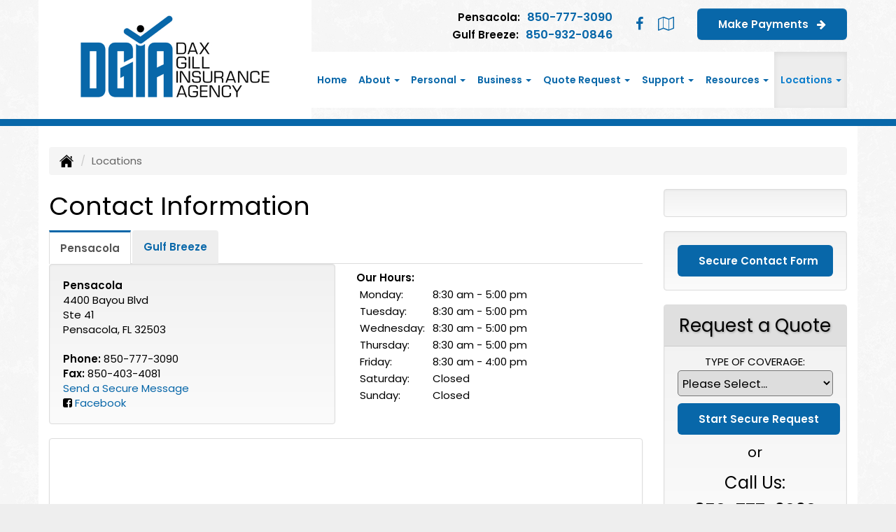

--- FILE ---
content_type: text/html; charset=UTF-8
request_url: https://daxgillinsurance.com/contact/
body_size: 15186
content:
<!DOCTYPE html><html lang="en"><head><meta charset="utf-8"><meta http-equiv="X-UA-Compatible" content="IE=Edge" /><title>Contact Information for Dax Gill Insurance Agency, LLC in Pensacola & Gulf Breeze - Pensacola</title><meta name="viewport" content="width=device-width, initial-scale=1"><meta name="robots" content="index, follow"><meta name="description" content="Independent insurance agency in Pensacola Florida offering personal, business, life, group health and medicare supplements insurance."><link rel="canonical" href="https://daxgillinsurance.com/contact"><base href="https://daxgillinsurance.com/"><link rel="stylesheet" href="https://maxcdn.bootstrapcdn.com/bootstrap/3.3.4/css/bootstrap.min.css"><link rel="stylesheet" href="https://maxcdn.bootstrapcdn.com/bootstrap/3.3.4/css/bootstrap-theme.min.css"><link rel="stylesheet" href="https://maxcdn.bootstrapcdn.com/font-awesome/4.6.2/css/font-awesome.min.css"><link rel="preconnect" href="https://fonts.googleapis.com">
		<link rel="preconnect" href="https://fonts.gstatic.com" crossorigin>
		<link href="https://fonts.googleapis.com/css2?family=Poppins:wght@400;600&display=swap" rel="stylesheet"><link rel="stylesheet" href="design/2280/style.php/style.scss"><!--[if lt IE 9]><link rel="stylesheet" href="design/2280/ie.css"><script src="https://oss.maxcdn.com/html5shiv/3.7.2/html5shiv.min.js"></script><script src="https://oss.maxcdn.com/respond/1.4.2/respond.min.js"></script><![endif]--><!--[if lt IE 8]><link rel="stylesheet" href="https://alicorsolutions.com/scripts/4.2/css/bootstrap-ie7.css"><![endif]--><link rel="icon" href="files/icon-144.png"><link rel="shortcut icon" href="files/favicon.ico"><link rel="apple-touch-icon" sizes="57x57" href="files/icon-57.png" /><link rel="apple-touch-icon" sizes="72x72" href="files/icon-72.png" /><link rel="apple-touch-icon" sizes="114x114" href="files/icon-114.png" /><link rel="apple-touch-icon" sizes="144x144" href="files/icon-144.png" /><meta name="twitter:card" content="summary" /><meta name="twitter:image" content="https://daxgillinsurance.com/files/logo.png" /><meta property="og:url" content="https://daxgillinsurance.com/contact"><meta property="og:type" content="website"><meta property="og:title" content="Contact Information for Dax Gill Insurance Agency, LLC in Pensacola & Gulf Breeze - Pensacola"><meta property="og:description" content="Independent insurance agency in Pensacola Florida offering personal, business, life, group health and medicare supplements insurance.">    <meta property="og:image" content="https://daxgillinsurance.com/files/logo.png">
    <meta name="thumbnail" content="https://daxgillinsurance.com/files/logo.png" />
</head><body class="body-page"><a class="skip-to-content" href="#main">Skip to main content</a><div id="skrollr-body"><a class="skip-to-content" href="#main">Skip to main content</a><div class="header-wrapper clearfix"><header class="masthead"><div class="nav-wrapper clearfix"><div class="container"><div class="row"><div class="col-md-4 header-logo"><a href="https://daxgillinsurance.com"><img src="files/logo.png" id="logo" alt="Dax Gill Insurance Agency, LLC"></a></div><div class="col-md-8 header-contact"><div class="get-a-quote"><a href="https://daxgillinsurance.com/customer-support/payments-and-claims" class="btn btn-primary">Make Payments &nbsp; <i class="fa fa-arrow-right"></i></a></div><div class="header-social">	    <div class="footer-contact-social">
        <a href="https://www.facebook.com/DaxGill.Insurance" target="_blank" aria-label="Visit Facebook (opens in a new tab)"><em class="fa fa-facebook"></em><span class="sr-only">Facebook</span></a>                                        <a href="https://maps.app.goo.gl/T1HcegBpzLexYP6Q6" target="_blank" aria-label="Visit Google Local (opens in a new tab)"><em class="fa fa-map-o"></em><span class="sr-only">Google Local</span></a>                
            </div>
	</div><div class="header-contact-group"><span class="hcg-title">Pensacola:</span><span class="hcg-title2"><a href="tel:8507773090" class="phone-link">850-777-3090</a></span><br><span class="hcg-title">Gulf Breeze:</span><span class="hcg-title2"><a href="tel:850-932-0846">850-932-0846</a></span></div></div><div class="col-md-8 nav-col"><div class="navbar navbar-default" role="navigation"><div class="container"><div class="navbar-header"><button type="button" class="navbar-toggle collapsed" data-toggle="collapse" data-target="#navigation" aria-expanded="false" aria-controls="navigation"><span class="sr-only">Toggle navigation</span><span class="icon-bar"></span><span class="icon-bar"></span><span class="icon-bar"></span></button><a class="navbar-brand visible-xs" href="#">Menu</a></div><div class="collapse navbar-collapse" id="navigation"><ul class="nav nav-justified navbar-nav"><li><a href="https://daxgillinsurance.com/" target="_self" aria-label="Home">Home</a></li><li class="dropdown drop-cols-1"><a target="_self" href="https://daxgillinsurance.com/about" class="dropdown-toggle disabled" data-toggle="dropdown" role="button" aria-label="About">About <span class="caret"></span></a><ul class="dropdown-menu"><li><a target="_self" href="https://daxgillinsurance.com/about/write-a-review" aria-label="Write a Review">Write a Review</a></li></ul></li><li class="dropdown drop-cols-2 hidden-sm"><a target="_self" href="https://daxgillinsurance.com/personal-insurance" class="dropdown-toggle disabled" data-toggle="dropdown" role="button" aria-label="Personal">Personal <span class="caret"></span></a><ul class="dropdown-menu"><li><a target="_self" href="https://daxgillinsurance.com/personal-insurance/atv-insurance" aria-label="ATV">ATV</a></li><li><a target="_self" href="https://daxgillinsurance.com/personal-insurance/car-insurance" aria-label="Auto Insurance">Auto Insurance</a></li><li><a target="_self" href="https://daxgillinsurance.com/personal-insurance/boat-insurance" aria-label="Boat &amp; Watercraft">Boat &amp; Watercraft</a></li><li><a target="_self" href="https://daxgillinsurance.com/personal-insurance/collector-car-insurance" aria-label="Collector Car">Collector Car</a></li><li><a target="_self" href="https://daxgillinsurance.com/personal-insurance/condo-insurance" aria-label="Condo Insurance">Condo Insurance</a></li><li><a target="_self" href="https://daxgillinsurance.com/personal-insurance/flood-insurance" aria-label="Flood Insurance">Flood Insurance</a></li><li><a target="_self" href="https://daxgillinsurance.com/personal-insurance/home-insurance" aria-label="Homeowners Insurance">Homeowners Insurance</a></li><li><a target="_self" href="https://daxgillinsurance.com/personal-insurance/disability-insurance" aria-label="Individual Disability">Individual Disability</a></li><li><a target="_self" href="https://daxgillinsurance.com/personal-insurance/individual-health-insurance" aria-label="Individual Health Insurance">Individual Health Insurance</a></li><li><a target="_self" href="https://daxgillinsurance.com/personal-insurance/individual-life-insurance" aria-label="Individual Life Insurance">Individual Life Insurance</a></li><li><a target="_self" href="https://daxgillinsurance.com/personal-insurance/mobile-home-insurance" aria-label="Manufactured / Mobile Home">Manufactured / Mobile Home</a></li><li><a target="_self" href="https://daxgillinsurance.com/personal-insurance/medicare-supplement" aria-label="Medicare Supplements">Medicare Supplements</a></li><li><a target="_self" href="https://daxgillinsurance.com/personal-insurance/rv-motorhome-insurance" aria-label="Motor Home">Motor Home</a></li><li><a target="_self" href="https://daxgillinsurance.com/personal-insurance/motorcycle-insurance" aria-label="Motorcycle Insurance">Motorcycle Insurance</a></li><li><a target="_self" href="https://daxgillinsurance.com/personal-insurance/umbrella-insurance" aria-label="Personal Umbrella">Personal Umbrella</a></li><li><a target="_self" href="https://daxgillinsurance.com/personal-insurance/recreational-vehicle-insurance" aria-label="Recreational Vehicle">Recreational Vehicle</a></li><li><a target="_self" href="https://daxgillinsurance.com/personal-insurance/renters-insurance" aria-label="Renters Insurance">Renters Insurance</a></li><li><a target="_self" href="https://daxgillinsurance.com/personal-insurance/sr22-insurance" aria-label="SR 22">SR 22</a></li></ul></li><li class="dropdown drop-cols-3 hidden-sm"><a target="_self" href="https://daxgillinsurance.com/business-insurance" class="dropdown-toggle disabled" data-toggle="dropdown" role="button" aria-label="Business">Business <span class="caret"></span></a><ul class="dropdown-menu"><li><a target="_self" href="https://daxgillinsurance.com/business-insurance/apartment-building-insurance" aria-label="Apartment Building Owners">Apartment Building Owners</a></li><li><a target="_self" href="https://daxgillinsurance.com/business-insurance/builders-risk-insurance" aria-label="Builders Risk">Builders Risk</a></li><li><a target="_self" href="https://daxgillinsurance.com/business-insurance/business-owners-policy" aria-label="Business Owners Policy (BOP)">Business Owners Policy (BOP)</a></li><li><a target="_self" href="https://daxgillinsurance.com/business-insurance/church-insurance" aria-label="Church Insurance">Church Insurance</a></li><li><a target="_self" href="https://daxgillinsurance.com/business-insurance/commercial-auto-insurance" aria-label="Commercial Auto">Commercial Auto</a></li><li><a target="_self" href="https://daxgillinsurance.com/business-insurance/commercial-property-insurance" aria-label="Commercial Property">Commercial Property</a></li><li><a target="_self" href="https://daxgillinsurance.com/business-insurance/commercial-umbrella-insurance" aria-label="Commercial Umbrella">Commercial Umbrella</a></li><li><a target="_self" href="https://daxgillinsurance.com/business-insurance/condo-assoc-owners-insurance" aria-label="Condo Association">Condo Association</a></li><li><a target="_self" href="https://daxgillinsurance.com/business-insurance/contractors-insurance" aria-label="Contractors">Contractors</a></li><li><a target="_self" href="https://daxgillinsurance.com/business-insurance/epli-insurance" aria-label="EPLI Insurance">EPLI Insurance</a></li><li><a target="_self" href="https://daxgillinsurance.com/business-insurance/farm-insurance" aria-label="Farm &amp; Ranch">Farm &amp; Ranch</a></li><li><a target="_self" href="https://daxgillinsurance.com/business-insurance/liability-insurance" aria-label="General Liability">General Liability</a></li><li><a target="_self" href="https://daxgillinsurance.com/business-insurance/group-dental-insurance" aria-label="Group Dental Insurance">Group Dental Insurance</a></li><li><a target="_self" href="https://daxgillinsurance.com/business-insurance/group-health-insurance" aria-label="Group Health Insurance">Group Health Insurance</a></li><li><a target="_self" href="https://daxgillinsurance.com/business-insurance/group-life-insurance" aria-label="Group Life Insurance">Group Life Insurance</a></li><li><a target="_self" href="https://daxgillinsurance.com/business-insurance/group-vision-insurance" aria-label="Group Vision Insurance">Group Vision Insurance</a></li><li><a target="_self" href="https://daxgillinsurance.com/business-insurance/hotel-insurance" aria-label="Hotel / Motel">Hotel / Motel</a></li><li><a target="_self" href="https://daxgillinsurance.com/business-insurance/inland-marine-insurance" aria-label="Inland Marine Insurance">Inland Marine Insurance</a></li><li><a target="_self" href="https://daxgillinsurance.com/business-insurance/jewelers-insurance" aria-label="Jewelers Insurance">Jewelers Insurance</a></li><li><a target="_self" href="https://daxgillinsurance.com/business-insurance/landlord-insurance" aria-label="Landlord Insurance">Landlord Insurance</a></li><li><a target="_self" href="https://daxgillinsurance.com/business-insurance/limo-insurance" aria-label="Limo Insurance">Limo Insurance</a></li><li><a target="_self" href="https://daxgillinsurance.com/business-insurance/nonprofit-insurance" aria-label="Non-Profit">Non-Profit</a></li><li><a target="_self" href="https://daxgillinsurance.com/business-insurance/restaurant-insurance" aria-label="Restaurant">Restaurant</a></li><li><a target="_self" href="https://daxgillinsurance.com/business-insurance/retail-store-insurance" aria-label="Retail Stores">Retail Stores</a></li><li><a target="_self" href="https://daxgillinsurance.com/business-insurance/self-storage" aria-label="Self Storage Insurance">Self Storage Insurance</a></li><li><a target="_self" href="https://daxgillinsurance.com/business-insurance/special-event-insurance" aria-label="Special Event Insurance">Special Event Insurance</a></li><li><a target="_self" href="https://daxgillinsurance.com/business-insurance/trucking-insurance" aria-label="Truck &amp; Trucking">Truck &amp; Trucking</a></li><li><a target="_self" href="https://daxgillinsurance.com/business-insurance/workers-comp-insurance" aria-label="Workers Compensation">Workers Compensation</a></li></ul></li><li class="dropdown drop-cols-3"><a target="_self" href="https://daxgillinsurance.com/online-insurance-quotes" class="dropdown-toggle disabled" data-toggle="dropdown" role="button" aria-label="Quote&nbsp;Request">Quote&nbsp;Request <span class="caret"></span></a><ul class="dropdown-menu"><li><a target="_self" href="https://secureformsolutions.com/form/daxgillinsurance.com/apartmentowners" aria-label="Apartment Building Owners">Apartment Building Owners</a></li><li><a target="_self" href="https://secureformsolutions.com/form/daxgillinsurance.com/auto" aria-label="Auto Insurance">Auto Insurance</a></li><li><a target="_self" href="https://secureformsolutions.com/form/daxgillinsurance.com/boat" aria-label="Boat &amp; Watercraft">Boat &amp; Watercraft</a></li><li><a target="_self" href="https://secureformsolutions.com/form/daxgillinsurance.com/builders_risk" aria-label="Builders Risk">Builders Risk</a></li><li><a target="_self" href="https://secureformsolutions.com/form/daxgillinsurance.com/business" aria-label="Business Owners Policy (BOP)">Business Owners Policy (BOP)</a></li><li><a target="_self" href="https://secureformsolutions.com/form/daxgillinsurance.com/church" aria-label="Church Insurance">Church Insurance</a></li><li><a target="_self" href="https://secureformsolutions.com/form/daxgillinsurance.com/commauto" aria-label="Commercial Auto">Commercial Auto</a></li><li><a target="_self" href="https://secureformsolutions.com/form/daxgillinsurance.com/comm_building" aria-label="Commercial Property">Commercial Property</a></li><li><a target="_self" href="https://secureformsolutions.com/form/daxgillinsurance.com/condo" aria-label="Condo Association">Condo Association</a></li><li><a target="_self" href="https://secureformsolutions.com/form/daxgillinsurance.com/condominium" aria-label="Condo Insurance">Condo Insurance</a></li><li><a target="_self" href="https://secureformsolutions.com/form/daxgillinsurance.com/contractors" aria-label="Contractors">Contractors</a></li><li><a target="_self" href="https://secureformsolutions.com/form/daxgillinsurance.com/farm" aria-label="Farm &amp; Ranch">Farm &amp; Ranch</a></li><li><a target="_self" href="https://secureformsolutions.com/form/daxgillinsurance.com/flood" aria-label="Flood Insurance">Flood Insurance</a></li><li><a target="_self" href="https://secureformsolutions.com/form/daxgillinsurance.com/liability" aria-label="General Liability">General Liability</a></li><li><a target="_self" href="https://secureformsolutions.com/form/daxgillinsurance.com/groupdental" aria-label="Group Dental Insurance">Group Dental Insurance</a></li><li><a target="_self" href="https://secureformsolutions.com/form/daxgillinsurance.com/grouphealth" aria-label="Group Health Insurance">Group Health Insurance</a></li><li><a target="_self" href="https://secureformsolutions.com/form/daxgillinsurance.com/grouplife" aria-label="Group Life Insurance">Group Life Insurance</a></li><li><a target="_self" href="https://secureformsolutions.com/form/daxgillinsurance.com/groupvision" aria-label="Group Vision Insurance">Group Vision Insurance</a></li><li><a target="_self" href="https://secureformsolutions.com/form/daxgillinsurance.com/homeowners" aria-label="Homeowners Insurance">Homeowners Insurance</a></li><li><a target="_self" href="https://secureformsolutions.com/form/daxgillinsurance.com/hotel" aria-label="Hotel / Motel">Hotel / Motel</a></li><li><a target="_self" href="https://secureformsolutions.com/form/daxgillinsurance.com/disability" aria-label="Individual Disability">Individual Disability</a></li><li><a target="_self" href="https://secureformsolutions.com/form/daxgillinsurance.com/health" aria-label="Individual Health Insurance">Individual Health Insurance</a></li><li><a target="_self" href="https://secureformsolutions.com/form/daxgillinsurance.com/life" aria-label="Individual Life Insurance">Individual Life Insurance</a></li><li><a target="_self" href="https://secureformsolutions.com/form/daxgillinsurance.com/jewelers" aria-label="Jewelers Insurance">Jewelers Insurance</a></li><li><a target="_self" href="https://secureformsolutions.com/form/daxgillinsurance.com/jewelry" aria-label="Jewelry Floaters">Jewelry Floaters</a></li><li><a target="_self" href="https://secureformsolutions.com/form/daxgillinsurance.com/limo" aria-label="Limo Insurance">Limo Insurance</a></li><li><a target="_self" href="https://secureformsolutions.com/form/daxgillinsurance.com/mobilehome" aria-label="Manufactured / Mobile Home">Manufactured / Mobile Home</a></li><li><a target="_self" href="https://secureformsolutions.com/form/daxgillinsurance.com/medicare" aria-label="Medicare Supplements">Medicare Supplements</a></li><li><a target="_self" href="https://secureformsolutions.com/form/daxgillinsurance.com/motorcycle" aria-label="Motorcycle Insurance">Motorcycle Insurance</a></li><li><a target="_self" href="https://secureformsolutions.com/form/daxgillinsurance.com/nonprofit" aria-label="Non-Profit">Non-Profit</a></li><li><a target="_self" href="https://secureformsolutions.com/form/daxgillinsurance.com/umbrella" aria-label="Personal Umbrella">Personal Umbrella</a></li><li><a target="_self" href="https://secureformsolutions.com/form/daxgillinsurance.com/rv" aria-label="Recreational Vehicle">Recreational Vehicle</a></li><li><a target="_self" href="https://secureformsolutions.com/form/daxgillinsurance.com/renters" aria-label="Renters Insurance">Renters Insurance</a></li><li><a target="_self" href="https://secureformsolutions.com/form/daxgillinsurance.com/restaurantquote" aria-label="Restaurant">Restaurant</a></li><li><a target="_self" href="https://secureformsolutions.com/form/daxgillinsurance.com/truck" aria-label="Truck &amp; Trucking">Truck &amp; Trucking</a></li><li><a target="_self" href="https://secureformsolutions.com/form/daxgillinsurance.com/workcomp" aria-label="Workers Compensation">Workers Compensation</a></li></ul></li><li class="dropdown drop-cols-2"><a target="_self" href="https://daxgillinsurance.com/customer-support" class="dropdown-toggle disabled" data-toggle="dropdown" role="button" aria-label="Support">Support <span class="caret"></span></a><ul class="dropdown-menu"><li><a target="_self" href="https://daxgillinsurance.com/customer-support/payments-and-claims" aria-label="Payments &amp; Claims">Payments &amp; Claims</a></li><li><a target="_self" href="https://secureformsolutions.com/form/daxgillinsurance.com/add_driver" aria-label="Add Driver Request Form">Add Driver Request Form</a></li><li><a target="_self" href="https://secureformsolutions.com/form/daxgillinsurance.com/addvehicle" aria-label="Add a Vehicle Form">Add a Vehicle Form</a></li><li><a target="_self" href="https://secureformsolutions.com/form/daxgillinsurance.com/autoid" aria-label="Auto ID Card Request">Auto ID Card Request</a></li><li><a target="_self" href="https://secureformsolutions.com/form/daxgillinsurance.com/certrequest" aria-label="Certificate of Insurance">Certificate of Insurance</a></li><li><a target="_self" href="https://secureformsolutions.com/form/daxgillinsurance.com/address" aria-label="Change of Address Form">Change of Address Form</a></li><li><a target="_self" href="https://secureformsolutions.com/form/daxgillinsurance.com/commrenewal" aria-label="Commercial Renewal Review">Commercial Renewal Review</a></li><li><a target="_self" href="https://secureformsolutions.com/form/daxgillinsurance.com/claim" aria-label="Online Claim Form
">Online Claim Form
</a></li><li><a target="_self" href="https://secureformsolutions.com/form/daxgillinsurance.com/plrenewal" aria-label="Personal Renewal Review">Personal Renewal Review</a></li><li><a target="_self" href="https://secureformsolutions.com/form/daxgillinsurance.com/policychange" aria-label="Policy Change Request">Policy Change Request</a></li><li><a target="_self" href="https://secureformsolutions.com/form/daxgillinsurance.com/feedback" aria-label="Questions & Comments">Questions & Comments</a></li><li><a target="_self" href="https://secureformsolutions.com/form/daxgillinsurance.com/remove_driver" aria-label="Remove Driver Form">Remove Driver Form</a></li><li><a target="_self" href="https://secureformsolutions.com/form/daxgillinsurance.com/removevehicle" aria-label="Remove Vehicle Form">Remove Vehicle Form</a></li><li><a target="_self" href="https://secureformsolutions.com/form/daxgillinsurance.com/survey" aria-label="Survey">Survey</a></li></ul></li><li class="dropdown drop-cols-1 hidden-sm"><a target="_self" href="https://daxgillinsurance.com/customer-resources" class="dropdown-toggle disabled" data-toggle="dropdown" role="button" aria-label="Resources">Resources <span class="caret"></span></a><ul class="dropdown-menu"><li><a target="_self" href="https://daxgillinsurance.com/customer-resources/insurance-companies" aria-label="Our Companies">Our Companies</a></li><li><a target="_self" href="https://daxgillinsurance.com/customer-resources/faq" aria-label="Frequently Asked Questions">Frequently Asked Questions</a></li><li><a target="_self" href="https://daxgillinsurance.com/customer-resources/links" aria-label="Helpful Links">Helpful Links</a></li><li><a target="_self" href="https://daxgillinsurance.com/customer-resources/glossary" aria-label="Common Insurance Terms">Common Insurance Terms</a></li><li><a target="_self" href="https://daxgillinsurance.com/customer-resources/privacy" aria-label="Privacy Policy Statement">Privacy Policy Statement</a></li><li><a target="_self" href="https://daxgillinsurance.com/customer-resources/sitemap" aria-label="Site Map">Site Map</a></li><li><a target="_self" href="https://secureformsolutions.com/form/daxgillinsurance.com/refer" aria-label="Refer a Friend">Refer a Friend</a></li></ul></li><li class="dropdown active drop-cols-1"><a target="_self" href="https://daxgillinsurance.com/contact" class="dropdown-toggle disabled" data-toggle="dropdown" role="button" aria-label="Locations">Locations <span class="caret"></span></a><ul class="dropdown-menu"><li class="active"><a target="_self" href="https://daxgillinsurance.com/contact/" aria-label="Pensacola">Pensacola</a></li><li><a target="_self" href="https://daxgillinsurance.com/contact/654" aria-label="Gulf Breeze">Gulf Breeze</a></li></ul></li></ul></div></div></div></div></div></div></div></header></div><div class="pagesep"></div><div class="content-wrapper"><div class="container"><div class="row"><div class="col-md-12 hidden-xs"><ul class="breadcrumb"><li><a href="./"><img alt="Home Page" src="https://alicorsolutions.com/cdn/icon/64/000000/home.png"></a> <span class="divider"></span></li><li class="active">Locations</li></ul></div></div><div class="row"><main id="main" role="main" class="col-xs-12 col-sm-7 col-md-8 col-lg-9"><h1>Contact Information</h1>  

	<div class="page-footer"><p class="visible-xs"><a href="https://secureformsolutions.com/form/daxgillinsurance.com/contact" class="btn btn-contact">Secure Contact Form</a></p><ul class="nav nav-tabs"><li class="active"><a href="contact">Pensacola</a></li><li ><a href="contact/654">Gulf Breeze</a></li></ul><div class="row"><div class="col-xs-12 col-md-6"><address class="well"><strong>Pensacola</strong><br />4400 Bayou Blvd<br />Ste 41<br>Pensacola, FL 32503<br /><br /><strong>Phone:</strong> <a href="tel:8507773090" class="phone-link">850-777-3090</a><br/><strong>Fax:</strong> 850-403-4081<br /><a href="https://secureformsolutions.com/form/daxgillinsurance.com/contact" aria-label="Secure Contact Form">Send a Secure Message</a><br /><i class="fa fa-facebook-square"></i> <a href="https://www.facebook.com/DaxGill.Insurance" target="_blank" title="Facebook page (opens in a new tab)">Facebook</a><br /></address></div><div class="col-xs-12 col-md-6"><div style="margin-top:8px;font-weight:bold;">Our Hours:</div><div style="margin:0 10px 0 5px;width:90px;display:inline-block;">Monday:</div> 8:30 am - 5:00 pm<br /><div style="margin:0 10px 0 5px;width:90px;display:inline-block;">Tuesday:</div> 8:30 am - 5:00 pm<br /><div style="margin:0 10px 0 5px;width:90px;display:inline-block;">Wednesday:</div> 8:30 am - 5:00 pm<br /><div style="margin:0 10px 0 5px;width:90px;display:inline-block;">Thursday:</div> 8:30 am - 5:00 pm<br /><div style="margin:0 10px 0 5px;width:90px;display:inline-block;">Friday:</div> 8:30 am - 4:00 pm<br /><div style="margin:0 10px 0 5px;width:90px;display:inline-block;">Saturday:</div> Closed<br /><div style="margin:0 10px 0 5px;width:90px;display:inline-block;">Sunday:</div> Closed<br /></div></div><div class=""><div id="google-local-map" class="centered thumbnail span12" style="margin-left:0;"><iframe src="https://www.google.com/maps/embed?pb=!1m18!1m12!1m3!1d3438.866947542597!2d-87.2046822!3d30.468206499999994!2m3!1f0!2f0!3f0!3m2!1i1024!2i768!4f13.1!3m3!1m2!1s0x8890c15906b52b7b%3A0x893eccaf42787723!2sDax%20Gill%20Insurance%20Agency%2C%20LLC!5e0!3m2!1sen!2sus!4v1711551713767!5m2!1sen!2sus" width="100%" height="450" style="border:0;" allowfullscreen="" loading="lazy" referrerpolicy="no-referrer-when-downgrade"></iframe></div></div></div></main><div class="side-menu hidden-xs col-sm-5 col-md-4 col-lg-3"><div class="well well-language">			
	<div id="google_translate_element"></div>
	<script type="text/javascript">
		function googleTranslateElementInit() {
		  new google.translate.TranslateElement({
			pageLanguage: 'en',
			includedLanguages: 'en,es',
			//layout: google.translate.TranslateElement.InlineLayout.SIMPLE
		  }, 'google_translate_element');
		}
	</script><script src="//translate.google.com/translate_a/element.js?cb=googleTranslateElementInit" type="text/javascript"></script>

	</div><div class="well well-contact"><a aria-label="Secure Contact Form" href="https://secureformsolutions.com/form/daxgillinsurance.com/contact" class="btn btn-contact">Secure Contact Form</a></div><div class="well well-qq"><div class="qq-vertical"><h3>Request a Quote</h3><form method="post" action="https://secureformsolutions.com/form/daxgillinsurance.com/contact" class="quick-quote" name="quick_quote" id="qq-side"><label for="qq_interest">Type of Coverage:</label><select name="qq_interest" id="qq_interest" class="qq-interest" onchange="document.getElementById('qq-side').action=this.value;"><option value="https://secureformsolutions.com/form/daxgillinsurance.com/contact">Please Select...</option><option value="https://secureformsolutions.com/form/daxgillinsurance.com/apartmentowners">Apartment Building Owners</option><option value="https://secureformsolutions.com/form/daxgillinsurance.com/auto">Auto Insurance</option><option value="https://secureformsolutions.com/form/daxgillinsurance.com/boat">Boat &amp; Watercraft</option><option value="https://secureformsolutions.com/form/daxgillinsurance.com/builders_risk">Builders Risk</option><option value="https://secureformsolutions.com/form/daxgillinsurance.com/business">Business Owners Policy (BOP)</option><option value="https://secureformsolutions.com/form/daxgillinsurance.com/church">Church Insurance</option><option value="https://secureformsolutions.com/form/daxgillinsurance.com/commauto">Commercial Auto</option><option value="https://secureformsolutions.com/form/daxgillinsurance.com/comm_building">Commercial Property</option><option value="https://secureformsolutions.com/form/daxgillinsurance.com/condo">Condo Association</option><option value="https://secureformsolutions.com/form/daxgillinsurance.com/condominium">Condo Insurance</option><option value="https://secureformsolutions.com/form/daxgillinsurance.com/contractors">Contractors</option><option value="https://secureformsolutions.com/form/daxgillinsurance.com/farm">Farm &amp; Ranch</option><option value="https://secureformsolutions.com/form/daxgillinsurance.com/flood">Flood Insurance</option><option value="https://secureformsolutions.com/form/daxgillinsurance.com/liability">General Liability</option><option value="https://secureformsolutions.com/form/daxgillinsurance.com/groupdental">Group Dental Insurance</option><option value="https://secureformsolutions.com/form/daxgillinsurance.com/grouphealth">Group Health Insurance</option><option value="https://secureformsolutions.com/form/daxgillinsurance.com/grouplife">Group Life Insurance</option><option value="https://secureformsolutions.com/form/daxgillinsurance.com/groupvision">Group Vision Insurance</option><option value="https://secureformsolutions.com/form/daxgillinsurance.com/homeowners">Homeowners Insurance</option><option value="https://secureformsolutions.com/form/daxgillinsurance.com/hotel">Hotel / Motel</option><option value="https://secureformsolutions.com/form/daxgillinsurance.com/disability">Individual Disability</option><option value="https://secureformsolutions.com/form/daxgillinsurance.com/health">Individual Health Insurance</option><option value="https://secureformsolutions.com/form/daxgillinsurance.com/life">Individual Life Insurance</option><option value="https://secureformsolutions.com/form/daxgillinsurance.com/jewelers">Jewelers Insurance</option><option value="https://secureformsolutions.com/form/daxgillinsurance.com/jewelry">Jewelry Floaters</option><option value="https://secureformsolutions.com/form/daxgillinsurance.com/limo">Limo Insurance</option><option value="https://secureformsolutions.com/form/daxgillinsurance.com/mobilehome">Manufactured / Mobile Home</option><option value="https://secureformsolutions.com/form/daxgillinsurance.com/medicare">Medicare Supplements</option><option value="https://secureformsolutions.com/form/daxgillinsurance.com/motorcycle">Motorcycle Insurance</option><option value="https://secureformsolutions.com/form/daxgillinsurance.com/nonprofit">Non-Profit</option><option value="https://secureformsolutions.com/form/daxgillinsurance.com/umbrella">Personal Umbrella</option><option value="https://secureformsolutions.com/form/daxgillinsurance.com/rv">Recreational Vehicle</option><option value="https://secureformsolutions.com/form/daxgillinsurance.com/renters">Renters Insurance</option><option value="https://secureformsolutions.com/form/daxgillinsurance.com/restaurantquote">Restaurant</option><option value="https://secureformsolutions.com/form/daxgillinsurance.com/truck">Truck &amp; Trucking</option><option value="https://secureformsolutions.com/form/daxgillinsurance.com/workcomp">Workers Compensation</option></select><input type="submit" value="Start Secure Request" class="qq-submit"></form></div><div style="text-align:center;font-size:1.6em;"><span style="line-height:2em;"><small>or</small></span><br>Call Us:<br><a href="tel:8507773090" class="phone-link">850-777-3090</a></div></div></div></div></div></div><div class="slogan-wrapper">
	<div class="container">
		<div class="row">
			<div class="col-xs-12">
				Ready to Request a Free Quote?
				<a class="btn btn-primary btn-lg qq-submit" href="https://daxgillinsurance.com/online-insurance-quotes">Get Started Today &nbsp; <i class="fa fa-arrow-right"></i></a>
			</div>
		</div>
	</div>
</div>
<div class="carriers-scroll"><div class="carriers-scroller" aria-hidden="true">

<script type="text/javascript">
<!--
/***********************************************
* Conveyor belt slideshow script Dynamic Drive DHTML code library (www.dynamicdrive.com)
* This notice MUST stay intact for legal use
* Visit Dynamic Drive at http://www.dynamicdrive.com/ for full source code
***********************************************/

//Specify the slider's width (in pixels)

var sliderwidth="px"
//Specify the slider's height
var sliderheight="75px"
//Specify the slider's slide speed (larger is faster 1-10)
var slidespeed=2
//configure background color:
slidebgcolor="transparent"


//Specify the slider's images
var leftrightslide=new Array()
var finalslide=''

leftrightslide[0]='<img src="https://alicorsolutions.com/img_folders/logos/jewe.jpg" alt="Jewelers Mutual logo">';
leftrightslide[1]='<img src="https://alicorsolutions.com/img_folders/logos/geovera.jpg" alt="GeoVera logo">';
leftrightslide[2]='<img src="https://alicorsolutions.com/img_folders/logos/cypress2.jpg" alt="Cypress P & C logo">';
leftrightslide[3]='<img src="https://alicorsolutions.com/img_folders/logos/geico.jpg" alt="Geico logo">';
leftrightslide[4]='<img src="https://alicorsolutions.com/img_folders/logos/safe.jpg" alt="Safepoint Insurance logo">';
leftrightslide[5]='<img src="https://alicorsolutions.com/img_folders/logos/hert.jpg" alt="Heritage Insurance logo">';
leftrightslide[6]='<img src="https://alicorsolutions.com/img_folders/logos/fednat.jpg" alt="Federated National logo">';
leftrightslide[7]='<img src="https://alicorsolutions.com/img_folders/logos/amsw.jpg" alt="American Southwest logo">';
leftrightslide[8]='<img src="https://alicorsolutions.com/img_folders/logos/greatamerican.jpg" alt="Great American logo">';
leftrightslide[9]='<img src="https://alicorsolutions.com/img_folders/logos/hiscox_logo.jpg" alt="Hiscox logo">';
leftrightslide[10]='<img src="https://alicorsolutions.com/img_folders/logos/imperial.jpg" alt="Imperial PFS logo">';
leftrightslide[11]='<img src="https://alicorsolutions.com/img_folders/logos/johnhancock.jpg" alt="John Hancock logo">';
leftrightslide[12]='<img src="https://alicorsolutions.com/img_folders/logos/olympus.jpg" alt="Olympus logo">';
leftrightslide[13]='<img src="https://alicorsolutions.com/img_folders/logos/usli-logo.jpg" alt="USLI logo">';
leftrightslide[14]='<img src="https://alicorsolutions.com/img_folders/logos/autoowners.jpg" alt="Auto-Owners logo">';
leftrightslide[15]='<img src="https://alicorsolutions.com/img_folders/logos/bristolwest.jpg" alt="Bristol West logo">';
leftrightslide[16]='<img src="https://alicorsolutions.com/img_folders/logos/burnslogo.jpg" alt="Burns & Wilcox logo">';
leftrightslide[17]='<img src="https://alicorsolutions.com/img_folders/logos/Citizens_logo.gif" alt="Citizens Property logo">';
leftrightslide[18]='<img src="https://alicorsolutions.com/img_folders/logos/cna.gif" alt="CNA logo">';
leftrightslide[19]='<img src="https://alicorsolutions.com/img_folders/logos/crum.jpg" alt="Crum and Forster logo">';
leftrightslide[20]='<img src="https://alicorsolutions.com/img_folders/logos/employersig.jpg" alt="Employers logo">';
leftrightslide[21]='<img src="https://alicorsolutions.com/img_folders/logos/hull.jpg" alt="Hull & Company logo">';
leftrightslide[22]='<img src="https://alicorsolutions.com/img_folders/logos/Markel.png" alt="Markel logo">';
leftrightslide[23]='<img src="https://alicorsolutions.com/img_folders/logos/oldrepublic.jpg" alt="Old Republic logo">';
leftrightslide[24]='<img src="https://alicorsolutions.com/img_folders/logos/universal.gif" alt="Universal North America logo">';
leftrightslide[25]='<img src="https://alicorsolutions.com/img_folders/logos/unitedpc.jpg" alt="United P & C logo">';
leftrightslide[26]='<img src="https://alicorsolutions.com/img_folders/logos/wright.jpg" alt="Wright Flood logo">';
leftrightslide[27]='<img src="https://alicorsolutions.com/img_folders/logos/zenith.jpg" alt="Zenith logo">';
leftrightslide[28]='<img src="https://alicorsolutions.com/img_folders/logos/zurich.gif" alt="Zurich logo">';
leftrightslide[29]='<img src="https://alicorsolutions.com/img_folders/logos/allied.gif" alt="Allied logo">';
leftrightslide[30]='<img src="https://alicorsolutions.com/img_folders/logos/amtrust.jpg" alt="AM Trust logo">';
leftrightslide[31]='<img src="https://alicorsolutions.com/img_folders/logos/amint.jpg" alt="American Integrity logo">';
leftrightslide[32]='<img src="https://alicorsolutions.com/img_folders/logos/asi.gif" alt="American Strategic logo">';
leftrightslide[33]='<img src="https://alicorsolutions.com/img_folders/logos/bg.jpg" alt="AmWINS logo">';
leftrightslide[34]='<img src="https://alicorsolutions.com/img_folders/logos/bankers.jpg" alt="Bankers logo">';
leftrightslide[35]='<img src="https://alicorsolutions.com/img_folders/logos/bh.jpg" alt="Berkshire Hathaway logo">';
leftrightslide[36]='<img src="https://alicorsolutions.com/img_folders/logos/buildersinsgroup.gif" alt="Builders Ins Group logo">';
leftrightslide[37]='<img src="https://alicorsolutions.com/img_folders/logos/chubb.jpg" alt="Chubb logo">';
leftrightslide[38]='<img src="https://alicorsolutions.com/img_folders/logos/dairyland_auto.jpg" alt="Dairyland Auto logo">';
leftrightslide[39]='<img src="https://alicorsolutions.com/img_folders/logos/dairyland_cycle.jpg" alt="Dairyland Cycle logo">';
leftrightslide[40]='<img src="https://alicorsolutions.com/img_folders/logos/edison2.jpg" alt="Edison Insurance logo">';
leftrightslide[41]='<img src="https://alicorsolutions.com/img_folders/logos/flpen.jpg" alt="Florida Peninsula logo">';
leftrightslide[42]='<img src="https://alicorsolutions.com/img_folders/logos/Foremost.gif" alt="Foremost logo">';
leftrightslide[43]='<img src="https://alicorsolutions.com/img_folders/logos/guard.jpg" alt="Guard logo">';
leftrightslide[44]='<img src="https://alicorsolutions.com/img_folders/logos/guardian.jpg" alt="Guardian logo">';
leftrightslide[45]='<img src="https://alicorsolutions.com/img_folders/logos/hagerty.jpg" alt="Hagerty logo">';
leftrightslide[46]='<img src="https://alicorsolutions.com/img_folders/logos/hartford.gif" alt="Hartford logo">';
leftrightslide[47]='<img src="https://alicorsolutions.com/img_folders/logos/libertymut.gif" alt="Liberty Mutual logo">';
leftrightslide[48]='<img src="https://alicorsolutions.com/img_folders/logos/lloyds.jpg" alt="Lloyds logo">';
leftrightslide[49]='<img src="https://alicorsolutions.com/img_folders/logos/mainstreet.jpg" alt="Main Street America logo">';
leftrightslide[50]='<img src="https://alicorsolutions.com/img_folders/logos/mapfre.jpg" alt="Mapfre Insurance logo">';
leftrightslide[51]='<img src="https://alicorsolutions.com/img_folders/logos/mercury2.jpg" alt="Mercury logo">';
leftrightslide[52]='<img src="https://alicorsolutions.com/img_folders/logos/metlife.jpg" alt="MetLife logo">';
leftrightslide[53]='<img src="https://alicorsolutions.com/img_folders/logos/natgen.png" alt="National General logo">';
leftrightslide[54]='<img src="https://alicorsolutions.com/img_folders/logos/nationwide.jpg" alt="Nationwide logo">';
leftrightslide[55]='<img src="https://alicorsolutions.com/img_folders/logos/nav.jpg" alt="Navigators logo">';
leftrightslide[56]='<img src="https://alicorsolutions.com/img_folders/logos/ohio.jpg" alt="Ohio National logo">';
leftrightslide[57]='<img src="https://alicorsolutions.com/img_folders/logos/people.jpg" alt="Peoples Trust Insurance Company  logo">';
leftrightslide[58]='<img src="https://alicorsolutions.com/img_folders/logos/progressive.gif" alt="Progressive logo">';
leftrightslide[59]='<img src="https://alicorsolutions.com/img_folders/logos/prudential.jpg" alt="Prudential logo">';
leftrightslide[60]='<img src="https://alicorsolutions.com/img_folders/logos/safeco.jpg" alt="Safeco logo">';
leftrightslide[61]='<img src="https://alicorsolutions.com/img_folders/logos/securityfirst.jpg" alt="Security First logo">';
leftrightslide[62]='<img src="https://alicorsolutions.com/img_folders/logos/sfic.jpg" alt="Southern Fidelity logo">';
leftrightslide[63]='<img src="https://alicorsolutions.com/img_folders/logos/tower_hill.jpg" alt="Tower Hill logo">';
leftrightslide[64]='<img src="https://alicorsolutions.com/img_folders/logos/travelers07.jpg" alt="Travelers logo">';
leftrightslide[65]='<img src="https://alicorsolutions.com/img_folders/logos/travelersbus.jpg" alt="Travelers Business logo">';
leftrightslide[66]='<img src="https://alicorsolutions.com/img_folders/logos/unitedhealth.gif" alt="United Healthcare logo">';
leftrightslide[67]='<img src="https://alicorsolutions.com/img_folders/logos/universal.jpg" alt="Universal Property logo">';
leftrightslide[68]='<img src="https://alicorsolutions.com/img_folders/logos/upc.jpg" alt="UPC Insurance logo">';


//Specify gap between each image (use HTML):
var imagegap="&nbsp;&nbsp;&nbsp;&nbsp;&nbsp;"

//Specify pixels gap between each slideshow rotation (use integer):
var slideshowgap=5

////NO NEED TO EDIT BELOW THIS LINE////////////

var copyspeed=slidespeed
leftrightslide='<nobr>'+leftrightslide.join(imagegap)+'</nobr>'
var iedom=document.all||document.getElementById
if (iedom)
document.write('<span id="temp" style="visibility:hidden;position:absolute;top:-100px;left:-15000px">'+leftrightslide+'</span>')
var actualwidth=''
var cross_slide, ns_slide

function fillup(){
if (iedom){
cross_slide=document.getElementById? document.getElementById("test2") : document.all.test2
cross_slide2=document.getElementById? document.getElementById("test3") : document.all.test3
cross_slide.innerHTML=cross_slide2.innerHTML=leftrightslide
actualwidth=document.all? cross_slide.offsetWidth : document.getElementById("temp").offsetWidth
cross_slide2.style.left=actualwidth+slideshowgap+"px"
}
else if (document.layers){
ns_slide=document.ns_slidemenu.document.ns_slidemenu2
ns_slide2=document.ns_slidemenu.document.ns_slidemenu3
ns_slide.document.write(leftrightslide)
ns_slide.document.close()
actualwidth=ns_slide.document.width
ns_slide2.left=actualwidth+slideshowgap
ns_slide2.document.write(leftrightslide)
ns_slide2.document.close()
}
lefttime=setInterval("slideleft()",30)
}
window.onload=fillup

function slideleft(){
if (iedom){
if (parseInt(cross_slide.style.left)>(actualwidth*(-1)+8))
cross_slide.style.left=parseInt(cross_slide.style.left)-copyspeed+"px"
else
cross_slide.style.left=parseInt(cross_slide2.style.left)+actualwidth+slideshowgap+"px"

if (parseInt(cross_slide2.style.left)>(actualwidth*(-1)+8))
cross_slide2.style.left=parseInt(cross_slide2.style.left)-copyspeed+"px"
else
cross_slide2.style.left=parseInt(cross_slide.style.left)+actualwidth+slideshowgap+"px"

}
else if (document.layers){
if (ns_slide.left>(actualwidth*(-1)+8))
ns_slide.left-=copyspeed
else
ns_slide.left=ns_slide2.left+actualwidth+slideshowgap

if (ns_slide2.left>(actualwidth*(-1)+8))
ns_slide2.left-=copyspeed
else
ns_slide2.left=ns_slide.left+actualwidth+slideshowgap
}
}


if (iedom||document.layers){
with (document){
document.write('<table border="0" cellspacing="0" cellpadding="0" style="width:100%"><td>')
if (iedom){
write('<div style="position:relative;width:'+sliderwidth+';height:'+sliderheight+';overflow:hidden">')
write('<div style="position:absolute;width:'+sliderwidth+';height:'+sliderheight+';background-color:'+slidebgcolor+'" onMouseover="copyspeed=0" onMouseout="copyspeed=slidespeed">')
write('<div id="test2" style="position:absolute;left:0px;top:0px"></div>')
write('<div id="test3" style="position:absolute;left:-1000px;top:0px"></div>')
write('</div></div>')
}
else if (document.layers){
write('<ilayer width='+sliderwidth+' height='+sliderheight+' name="ns_slidemenu" bgColor='+slidebgcolor+'>')
write('<layer name="ns_slidemenu2" left=0 top=0 onMouseover="copyspeed=0" onMouseout="copyspeed=slidespeed"></layer>')
write('<layer name="ns_slidemenu3" left=0 top=0 onMouseover="copyspeed=0" onMouseout="copyspeed=slidespeed"></layer>')
write('</ilayer>')
}
document.write('</td></table>')
}
}
// -->
</script>

</div>
</div><footer><div class="container"><div class="row"><div class="col-sm-5"><div class="footer-contact"><a href="https://daxgillinsurance.com"><img src="files/logo-footer.png" class="footer-logo" alt="Dax Gill Insurance Agency, LLC"></a><br><br><div class="footer-contact-social"><a href="https://www.facebook.com/DaxGill.Insurance" target="_blank" aria-label="Visit Facebook (opens in a new tab)"><em class="fa fa-facebook"></em><span class="sr-only">Facebook</span></a><a href="https://maps.app.goo.gl/T1HcegBpzLexYP6Q6" target="_blank" aria-label="Visit Google Local (opens in a new tab)"><em class="fa fa-map-o"></em><span class="sr-only">Google Local</span></a></div></div></div><div class="col-sm-7"><div class="row columns hidden-xs"><div class="hidden-xs col-sm-6"><ul><li class="footer-column-first"><a href="customer-resources/sitemap" aria-label="Site Map">Navigation</a></li><li><a href="https://daxgillinsurance.com/">Home</a></li><li><a href="https://daxgillinsurance.com/about">About</a></li><li><a href="https://daxgillinsurance.com/online-insurance-quotes">Quote&nbsp;Request</a></li><li><a href="https://daxgillinsurance.com/customer-support">Support</a></li><li><a href="https://daxgillinsurance.com/customer-resources">Resources</a></li><li><a href="https://daxgillinsurance.com/customer-support/payments-and-claims">Payments &amp; Claims</a></li><li><a href="https://daxgillinsurance.com/customer-resources/insurance-companies">Our Companies</a></li><li><a href="https://daxgillinsurance.com/contact">Locations</a></li><li><a href="https://daxgillinsurance.com/customer-resources/privacy">Privacy Policy Statement</a></li></ul></div><div class="col-sm-6"><ul><li class="footer-column-first"><a href="online-insurance-quotes" aria-label="Quote Request">Quote Request Forms</a></li><li><a href="https://secureformsolutions.com/form/daxgillinsurance.com/apartmentowners" target="_self" aria-label="Apartment Building Owners">Apartment Building Owners</a></li><li><a href="https://secureformsolutions.com/form/daxgillinsurance.com/auto" target="_self" aria-label="Auto Insurance">Auto Insurance</a></li><li><a href="https://secureformsolutions.com/form/daxgillinsurance.com/boat" target="_self" aria-label="Boat &amp; Watercraft">Boat &amp; Watercraft</a></li><li><a href="https://secureformsolutions.com/form/daxgillinsurance.com/builders_risk" target="_self" aria-label="Builders Risk">Builders Risk</a></li><li><a href="https://secureformsolutions.com/form/daxgillinsurance.com/business" target="_self" aria-label="Business Owners Policy (BOP)">Business Owners Policy (BOP)</a></li><li><a href="https://secureformsolutions.com/form/daxgillinsurance.com/church" target="_self" aria-label="Church Insurance">Church Insurance</a></li><li><a href="https://secureformsolutions.com/form/daxgillinsurance.com/commauto" target="_self" aria-label="Commercial Auto">Commercial Auto</a></li><li><a href="https://secureformsolutions.com/form/daxgillinsurance.com/comm_building" target="_self" aria-label="Commercial Property">Commercial Property</a></li><li><a href="https://secureformsolutions.com/form/daxgillinsurance.com/condo" target="_self" aria-label="Condo Association">Condo Association</a></li><li><a href="https://secureformsolutions.com/form/daxgillinsurance.com/condominium" target="_self" aria-label="Condo Insurance">Condo Insurance</a></li></ul></div></div>
</div></div><div class="row"><div class="col-xs-12"><div class="footer-cities">Located in <a href="contact">Pensacola, Florida</a>;&nbsp;<a href="https://daxgillinsurance.com/contact/654">Gulf Breeze, Florida</a>.&nbsp;We also serve the Cantonment, Gulf Breeze, Milton, Pace,  and Panama City areas.&nbsp;- Licensed in&nbsp;Alabama, &nbsp;Florida, &nbsp;Georgia and &nbsp;Tennessee</div></div></div><hr><div class="row"><div class="col-xs-12"><div class="footer-copyright">Site by: <a href="https://alicorsolutions.com/" target="_blank" aria-label="Visit Alicor Solutions (opens in a new tab)">AlicorSolutions.com</a>&nbsp;&bullet;&nbsp;&copy; 2026 Dax Gill Insurance Agency, LLC</div></div></div></div></footer></div><script src="https://ajax.googleapis.com/ajax/libs/jquery/1.12.4/jquery.min.js"></script><script src="https://maxcdn.bootstrapcdn.com/bootstrap/3.3.4/js/bootstrap.min.js"></script><script src="https://alicorsolutions.com/scripts/4.2/js/jssor.slider.mini.js"></script><script>
	var jsOptions = {
		SlideDuration: 750,
		AutoPlayInterval: 3250,
		Fade: false,
		ArrowNavigatorOptions: {
			AutoCenter: 2
		},
		BulletNavigatorOptions: {
			AutoCenter: 1
		},
	};
</script><script src="https://alicorsolutions.com/js/jquery.appear/jquery.appear.min.js"></script>
<script src="https://alicorsolutions.com/scripts/4.0/js/skrollr.js"></script>
<script>
    jsOptions.AutoPlayInterval = 5000;
	$(document).ready(function(){
		if(!(/Android|iPhone|iPad|iPod|BlackBerry|Windows Phone/i).test(navigator.userAgent || navigator.vendor || window.opera)){
			skrollr.init({
				forceHeight: false
			});
		}
		
		var stickyNavTop;
		
		var setHeaderHeight = function() {
			$('.nav-wrapper').removeClass('fixed');
			$('.header-wrapper').css('height', 'auto');
			stickyNavTop = $('.header-wrapper').height();
			$('.header-wrapper').css('height', stickyNavTop);
		}
	
		/** STICKY NAV **/
		var stickyNav = function() {
			var scrollTop = $(window).scrollTop();

			if (scrollTop > stickyNavTop) {
				if (! $('.nav-wrapper').hasClass('fixed')) {
					$('.nav-wrapper').hide().addClass('fixed').slideDown(250);
					//stickyNavTop = $('.top-content').height();
					//$('.top-wrapper').css('height', stickyNavTop);
					//$('.masthead').hide().addClass('fixed').slideDown();
				}
			} else {
				$('.nav-wrapper').removeClass('fixed');
				//stickyNavTop = $('.top-content').height();
				//$('.top-wrapper').css('height', stickyNavTop);
			}
		};

		setHeaderHeight();
		stickyNav();

		$(window).scroll(function() {
			stickyNav();
		});
		
		$(window).resize(function() {
			setHeaderHeight();
		});
		
		$('.qq-sticky-button').click(function(e) {
			var $container = $('.qq-sticky-container');
			if ($container.hasClass('open')) {
				$container.removeClass('open').animate({
					right: "0"
				}, 1000);
			} else {
				$container.addClass('open').animate({
					right: "400px"
				}, 1000);
			}
		});
		
		 
		if ($('#testimonials_slider').length) {
			var options = {
				$AutoPlay: true,
				$Idle: 6000
			};
			var sliderT = new $JssorSlider$('testimonials_slider', options);
		}
        
        $('.navbar-nav .dropdown').mouseover(function() {
            $(this).addClass('hovering');
        });
        $('.navbar-nav .dropdown').mouseout(function() {
            $(this).removeClass('hovering');
        });
        $('.navbar-nav').on('click', '.dropdown.open > a, .dropdown.hovering > a', function(e){
            window.location = this.href;
            e.stopPropagation();
        });
	});
</script>



<script>



!function(a){a.extend({browserSelector:function(){!function(a){(jQuery.browser=jQuery.browser||{}).mobile=/(android|bb\d+|meego).+mobile|avantgo|bada\/|blackberry|blazer|compal|elaine|fennec|hiptop|iemobile|ip(hone|od)|iris|kindle|lge |maemo|midp|mmp|mobile.+firefox|netfront|opera m(ob|in)i|palm( os)?|phone|p(ixi|re)\/|plucker|pocket|psp|series(4|6)0|symbian|treo|up\.(browser|link)|vodafone|wap|windows (ce|phone)|xda|xiino/i.test(a)||/1207|6310|6590|3gso|4thp|50[1-6]i|770s|802s|a wa|abac|ac(er|oo|s\-)|ai(ko|rn)|al(av|ca|co)|amoi|an(ex|ny|yw)|aptu|ar(ch|go)|as(te|us)|attw|au(di|\-m|r |s )|avan|be(ck|ll|nq)|bi(lb|rd)|bl(ac|az)|br(e|v)w|bumb|bw\-(n|u)|c55\/|capi|ccwa|cdm\-|cell|chtm|cldc|cmd\-|co(mp|nd)|craw|da(it|ll|ng)|dbte|dc\-s|devi|dica|dmob|do(c|p)o|ds(12|\-d)|el(49|ai)|em(l2|ul)|er(ic|k0)|esl8|ez([4-7]0|os|wa|ze)|fetc|fly(\-|_)|g1 u|g560|gene|gf\-5|g\-mo|go(\.w|od)|gr(ad|un)|haie|hcit|hd\-(m|p|t)|hei\-|hi(pt|ta)|hp( i|ip)|hs\-c|ht(c(\-| |_|a|g|p|s|t)|tp)|hu(aw|tc)|i\-(20|go|ma)|i230|iac( |\-|\/)|ibro|idea|ig01|ikom|im1k|inno|ipaq|iris|ja(t|v)a|jbro|jemu|jigs|kddi|keji|kgt( |\/)|klon|kpt |kwc\-|kyo(c|k)|le(no|xi)|lg( g|\/(k|l|u)|50|54|\-[a-w])|libw|lynx|m1\-w|m3ga|m50\/|ma(te|ui|xo)|mc(01|21|ca)|m\-cr|me(rc|ri)|mi(o8|oa|ts)|mmef|mo(01|02|bi|de|do|t(\-| |o|v)|zz)|mt(50|p1|v )|mwbp|mywa|n10[0-2]|n20[2-3]|n30(0|2)|n50(0|2|5)|n7(0(0|1)|10)|ne((c|m)\-|on|tf|wf|wg|wt)|nok(6|i)|nzph|o2im|op(ti|wv)|oran|owg1|p800|pan(a|d|t)|pdxg|pg(13|\-([1-8]|c))|phil|pire|pl(ay|uc)|pn\-2|po(ck|rt|se)|prox|psio|pt\-g|qa\-a|qc(07|12|21|32|60|\-[2-7]|i\-)|qtek|r380|r600|raks|rim9|ro(ve|zo)|s55\/|sa(ge|ma|mm|ms|ny|va)|sc(01|h\-|oo|p\-)|sdk\/|se(c(\-|0|1)|47|mc|nd|ri)|sgh\-|shar|sie(\-|m)|sk\-0|sl(45|id)|sm(al|ar|b3|it|t5)|so(ft|ny)|sp(01|h\-|v\-|v )|sy(01|mb)|t2(18|50)|t6(00|10|18)|ta(gt|lk)|tcl\-|tdg\-|tel(i|m)|tim\-|t\-mo|to(pl|sh)|ts(70|m\-|m3|m5)|tx\-9|up(\.b|g1|si)|utst|v400|v750|veri|vi(rg|te)|vk(40|5[0-3]|\-v)|vm40|voda|vulc|vx(52|53|60|61|70|80|81|83|85|98)|w3c(\-| )|webc|whit|wi(g |nc|nw)|wmlb|wonu|x700|yas\-|your|zeto|zte\-/i.test(a.substr(0,4))}(navigator.userAgent||navigator.vendor||window.opera);var b="ontouchstart"in window||navigator.msMaxTouchPoints,d=navigator.userAgent,e=d.toLowerCase(),f=function(a){return e.indexOf(a)>-1},g="gecko",h="webkit",i="safari",j="opera",k=document.documentElement,l=[!/opera|webtv/i.test(e)&&/msie\s(\d)/.test(e)?"ie ie"+parseFloat(navigator.appVersion.split("MSIE")[1]):f("firefox/2")?g+" ff2":f("firefox/3.5")?g+" ff3 ff3_5":f("firefox/3")?g+" ff3":f("gecko/")?g:f("opera")?j+(/version\/(\d+)/.test(e)?" "+j+RegExp.jQuery1:/opera(\s|\/)(\d+)/.test(e)?" "+j+RegExp.jQuery2:""):f("konqueror")?"konqueror":f("chrome")?h+" chrome":f("iron")?h+" iron":f("applewebkit/")?h+" "+i+(/version\/(\d+)/.test(e)?" "+i+RegExp.jQuery1:""):f("mozilla/")?g:"",f("j2me")?"mobile":f("iphone")?"iphone":f("ipod")?"ipod":f("mac")?"mac":f("darwin")?"mac":f("webtv")?"webtv":f("win")?"win":f("freebsd")?"freebsd":f("x11")||f("linux")?"linux":"","js"];c=l.join(" "),a.browser.mobile&&(c+=" mobile"),b&&(c+=" touch"),k.className+=" "+c;var m=!window.ActiveXObject&&"ActiveXObject"in window;return m?void a("html").removeClass("gecko").addClass("ie ie11"):(a("body").hasClass("dark")&&a("html").addClass("dark"),void(a("body").hasClass("boxed")&&a("html").addClass("boxed")))}}),a.browserSelector()}(jQuery),function(a){function b(a,b){return a.toFixed(b.decimals)}a.fn.countTo=function(b){return b=b||{},a(this).each(function(){function c(){k+=g,j++,d(k),"function"==typeof e.onUpdate&&e.onUpdate.call(h,k),j>=f&&(i.removeData("countTo"),clearInterval(l.interval),k=e.to,"function"==typeof e.onComplete&&e.onComplete.call(h,k))}function d(a){var b=e.formatter.call(h,a,e);i.html(b)}var e=a.extend({},a.fn.countTo.defaults,{from:a(this).data("from"),to:a(this).data("to"),speed:a(this).data("speed"),refreshInterval:a(this).data("refresh-interval"),decimals:a(this).data("decimals")},b),f=Math.ceil(e.speed/e.refreshInterval),g=(e.to-e.from)/f,h=this,i=a(this),j=0,k=e.from,l=i.data("countTo")||{};i.data("countTo",l),l.interval&&clearInterval(l.interval),l.interval=setInterval(c,e.refreshInterval),d(k)})},a.fn.countTo.defaults={from:0,to:0,speed:1e3,refreshInterval:100,decimals:0,formatter:b,onUpdate:null,onComplete:null}}(jQuery),function(a){"use strict";var b,c={action:function(){},runOnLoad:!1,duration:500},d=c,e=!1,f={};f.init=function(){for(var b=0;b<=arguments.length;b++){var c=arguments[b];switch(typeof c){case"function":d.action=c;break;case"boolean":d.runOnLoad=c;break;case"number":d.duration=c}}return this.each(function(){d.runOnLoad&&d.action(),a(this).resize(function(){f.timedAction.call(this)})})},f.timedAction=function(a,c){var f=function(){var a=d.duration;if(e){var c=new Date-b;if(a=d.duration-c,0>=a)return clearTimeout(e),e=!1,void d.action()}g(a)},g=function(a){e=setTimeout(f,a)};b=new Date,"number"==typeof c&&(d.duration=c),"function"==typeof a&&(d.action=a),e||f()},a.fn.afterResize=function(a){return f[a]?f[a].apply(this,Array.prototype.slice.call(arguments,1)):f.init.apply(this,arguments)}}(jQuery),function(a){var b=-1,c=-1,d=function(b){var c=1,d=a(b),f=null,g=[];return d.each(function(){var b=a(this),d=b.offset().top-e(b.css("margin-top")),h=g.length>0?g[g.length-1]:null;null===h?g.push(b):Math.floor(Math.abs(f-d))<=c?g[g.length-1]=h.add(b):g.push(b),f=d}),g},e=function(a){return parseFloat(a)||0},f=function(b){var c={byRow:!0,remove:!1,property:"height"};return"object"==typeof b?a.extend(c,b):("boolean"==typeof b?c.byRow=b:"remove"===b&&(c.remove=!0),c)},g=a.fn.matchHeight=function(b){var c=f(b);if(c.remove){var d=this;return this.css(c.property,""),a.each(g._groups,function(a,b){b.elements=b.elements.not(d)}),this}return this.length<=1?this:(g._groups.push({elements:this,options:c}),g._apply(this,c),this)};g._groups=[],g._throttle=80,g._maintainScroll=!1,g._beforeUpdate=null,g._afterUpdate=null,g._apply=function(b,c){var h=f(c),i=a(b),j=[i],k=a(window).scrollTop(),l=a("html").outerHeight(!0),m=i.parents().filter(":hidden");return m.each(function(){var b=a(this);b.data("style-cache",b.attr("style"))}),m.css("display","block"),h.byRow&&(i.each(function(){var b=a(this),c="inline-block"===b.css("display")?"inline-block":"block";b.data("style-cache",b.attr("style")),b.css({display:c,"padding-top":"0","padding-bottom":"0","margin-top":"0","margin-bottom":"0","border-top-width":"0","border-bottom-width":"0",height:"100px"})}),j=d(i),i.each(function(){var b=a(this);b.attr("style",b.data("style-cache")||"")})),a.each(j,function(b,c){var d=a(c),f=0;return h.byRow&&d.length<=1?void d.css(h.property,""):(d.each(function(){var b=a(this),c="inline-block"===b.css("display")?"inline-block":"block",d={display:c};d[h.property]="",b.css(d),b.outerHeight(!1)>f&&(f=b.outerHeight(!1)),b.css("display","")}),void d.each(function(){var b=a(this),c=0;"border-box"!==b.css("box-sizing")&&(c+=e(b.css("border-top-width"))+e(b.css("border-bottom-width")),c+=e(b.css("padding-top"))+e(b.css("padding-bottom"))),b.css(h.property,f-c)}))}),m.each(function(){var b=a(this);b.attr("style",b.data("style-cache")||null)}),g._maintainScroll&&a(window).scrollTop(k/l*a("html").outerHeight(!0)),this},g._applyDataApi=function(){var b={};a("[data-match-height], [data-mh]").each(function(){var c=a(this),d=c.attr("data-match-height")||c.attr("data-mh");d in b?b[d]=b[d].add(c):b[d]=c}),a.each(b,function(){this.matchHeight(!0)})};var h=function(b){g._beforeUpdate&&g._beforeUpdate(b,g._groups),a.each(g._groups,function(){g._apply(this.elements,this.options)}),g._afterUpdate&&g._afterUpdate(b,g._groups)};g._update=function(d,e){if(e&&"resize"===e.type){var f=a(window).width();if(f===b)return;b=f}d?-1===c&&(c=setTimeout(function(){h(e),c=-1},g._throttle)):h(e)},a(g._applyDataApi),a(window).bind("load",function(a){g._update(!1,a)}),a(window).bind("resize orientationchange",function(a){g._update(!0,a)})}(jQuery);
/*
Name: 			Theme Base
Written by: 	Okler Themes - (http://www.okler.net)
Theme Version:	5.2.0
*/

// Theme
window.theme = {};

// Animate
(function(theme, $) {

	theme = theme || {};

	var instanceName = '__animate';

	var PluginAnimate = function($el, opts) {
		return this.initialize($el, opts);
	};

	PluginAnimate.defaults = {
		accX: 0,
		accY: -150,
		delay: 1,
		duration: '1s'
	};

	PluginAnimate.prototype = {
		initialize: function($el, opts) {
			if ($el.data(instanceName)) {
				return this;
			}

			this.$el = $el;

			this
				.setData()
				.setOptions(opts)
				.build();

			return this;
		},

		setData: function() {
			this.$el.data(instanceName, this);

			return this;
		},

		setOptions: function(opts) {
			this.options = $.extend(true, {}, PluginAnimate.defaults, opts, {
				wrapper: this.$el
			});

			return this;
		},

		build: function() {
			var self = this,
				$el = this.options.wrapper,
				delay = 0,
				duration = '1s';

			$el.addClass('appear-animation animated');

			if (!$('html').hasClass('no-csstransitions') && $(window).width() > 767) {

				$el.appear(function() {

					$el.one('animation:show', function(ev) {
						delay = ($el.attr('data-appear-animation-delay') ? $el.attr('data-appear-animation-delay') : self.options.delay);
						duration = ($el.attr('data-appear-animation-duration') ? $el.attr('data-appear-animation-duration') : self.options.duration);

						if (duration != '1s') {
							$el.css('animation-duration', duration);
						}

						setTimeout(function() {
							$el.addClass($el.attr('data-appear-animation') + ' appear-animation-visible');
						}, delay);
					});

					$el.trigger('animation:show');

				}, {
					accX: self.options.accX,
					accY: self.options.accY
				});

			} else {

				$el.addClass('appear-animation-visible');

			}

			return this;
		}
	};

	// expose to scope
	$.extend(theme, {
		PluginAnimate: PluginAnimate
	});

	// jquery plugin
	$.fn.themePluginAnimate = function(opts) {
		return this.map(function() {
			var $this = $(this);

			if ($this.data(instanceName)) {
				return $this.data(instanceName);
			} else {
				return new PluginAnimate($this, opts);
			}

		});
	};

}).apply(this, [window.theme, jQuery]);

// Counter
(function(theme, $) {

	theme = theme || {};

	var instanceName = '__counter';

	var PluginCounter = function($el, opts) {
		return this.initialize($el, opts);
	};

	PluginCounter.defaults = {
		accX: 0,
		accY: 0,
		speed: 2000,
		refreshInterval: 100,
		decimals: 0,
		onUpdate: null,
		onComplete: null
	};

	PluginCounter.prototype = {
		initialize: function($el, opts) {
			if ($el.data(instanceName)) {
				return this;
			}

			this.$el = $el;

			this
				.setData()
				.setOptions(opts)
				.build();

			return this;
		},

		setData: function() {
			this.$el.data(instanceName, this);

			return this;
		},

		setOptions: function(opts) {
			this.options = $.extend(true, {}, PluginCounter.defaults, opts, {
				wrapper: this.$el
			});

			return this;
		},

		build: function() {
			if (!($.isFunction($.fn.countTo))) {
				return this;
			}

			var self = this,
				$el = this.options.wrapper;

			$.extend(self.options, {
				onComplete: function() {
					if ($el.data('append')) {
						$el.html($el.html() + $el.data('append'));
					}

					if ($el.data('prepend')) {
						$el.html($el.data('prepend') + $el.html());
					}
				}
			});

			$el.appear(function() {

				$el.countTo(self.options);

			}, {
				accX: self.options.accX,
				accY: self.options.accY
			});

			return this;
		}
	};

	// expose to scope
	$.extend(theme, {
		PluginCounter: PluginCounter
	});

	// jquery plugin
	$.fn.themePluginCounter = function(opts) {
		return this.map(function() {
			var $this = $(this);

			if ($this.data(instanceName)) {
				return $this.data(instanceName);
			} else {
				return new PluginCounter($this, opts);
			}

		});
	}

}).apply(this, [window.theme, jQuery]);

// Lazy Load
(function(theme, $) {

	theme = theme || {};

	var instanceName = '__lazyload';

	var PluginLazyLoad = function($el, opts) {
		return this.initialize($el, opts);
	};

	PluginLazyLoad.defaults = {
		effect: 'show',
		appearEffect: '',
		appear: function(elements_left, settings) {
			
		},
		load: function(elements_left, settings) {
			$(this).addClass($.trim('lazy-load-loaded ' + settings.appearEffect));
		}
	};

	PluginLazyLoad.prototype = {
		initialize: function($el, opts) {
			if ($el.data(instanceName)) {
				return this;
			}

			this.$el = $el;

			this
				.setData()
				.setOptions(opts)
				.build();

			return this;
		},

		setData: function() {
			this.$el.data(instanceName, this);

			return this;
		},

		setOptions: function(opts) {
			this.options = $.extend(true, {}, PluginLazyLoad.defaults, opts, {
				wrapper: this.$el
			});

			return this;
		},

		build: function() {
			if (!($.isFunction($.fn.lazyload))) {
				return this;
			}

			var self = this;

			self.options.wrapper.lazyload(this.options);

			return this;
		}
	};

	// expose to scope
	$.extend(theme, {
		PluginLazyLoad: PluginLazyLoad
	});

	// jquery plugin
	$.fn.themePluginLazyLoad = function(opts) {
		return this.map(function() {
			var $this = $(this);

			if ($this.data(instanceName)) {
				return $this.data(instanceName);
			} else {
				return new PluginLazyLoad($this, opts);
			}

		});
	}

}).apply(this, [window.theme, jQuery]);

// Sticky Header
(function(theme, $) {

	theme = theme || {};

	var initialized = false;

	$.extend(theme, {

		StickyHeader: {

			defaults: {
				wrapper: $('#header'),
				headerBody: $('#header .header-body'),
				stickyEnabled: true,
				stickyEnableOnBoxed: true,
				stickyEnableOnMobile: true,
				stickyStartAt: 0,
				stickyStartAtElement: false,
				stickySetTop: 0,
				stickyChangeLogo: false,
				stickyChangeLogoWrapper: true
			},

			initialize: function($wrapper, opts) {
				if (initialized) {
					return this;
				}

				initialized = true;
				this.$wrapper = ($wrapper || this.defaults.wrapper);

				this
					.setOptions(opts)
					.build()
					.events();

				return this;
			},

			setOptions: function(opts) {
				this.options = $.extend(true, {}, this.defaults, opts, this.$wrapper.data('plugin-options'));

				return this;
			},

			build: function() {
				if (!this.options.stickyEnableOnBoxed && $('html').hasClass('boxed') || !this.options.stickyEnabled) {
					return this;
				}

				var self = this,
					$html = $('html'),
					$window = $(window),
					sideHeader = $html.hasClass('side-header');

				// HTML Classes
				$html.addClass('sticky-header-enabled');

				if (parseInt(self.options.stickySetTop) < 0) {
					$html.addClass('sticky-header-negative');
				}

				// Set Start At
				if(self.options.stickyStartAtElement) {

					var $stickyStartAtElement = $(self.options.stickyStartAtElement);

					$(window).on('scroll resize', function() {
						self.options.stickyStartAt = $stickyStartAtElement.offset().top;
					});

					$(window).trigger('resize');
				}

				// Boxed
				if($html.hasClass('boxed') && (parseInt(self.options.stickyStartAt) == 0) && $window.width() > 991) {
					self.options.stickyStartAt = 30;
				}

				// Set Wrapper Min-Height
				self.options.wrapper.css('min-height', self.options.wrapper.height());

				// Check Sticky Header
				self.checkStickyHeader = function() {
					if ($window.scrollTop() >= parseInt(self.options.stickyStartAt)) {
						self.activateStickyHeader();
					} else {
						self.deactivateStickyHeader();
					}
				};
				
				// Activate Sticky Header
				self.activateStickyHeader = function() {

					if ($window.width() < 992) {
						if (!self.options.stickyEnableOnMobile) {
							self.deactivateStickyHeader();
							return;
						}
					} else {
						if (sideHeader) {
							self.deactivateStickyHeader();
							return;
						}
					}

					$html.addClass('sticky-header-active');

					self.options.headerBody.css('top', self.options.stickySetTop);

					if (self.options.stickyChangeLogo) {
						self.changeLogo(true);
					}

					$.event.trigger({
						type: 'stickyHeader.activate'
					});
				};

				// Deactivate Sticky Header
				self.deactivateStickyHeader = function() {

					$html.removeClass('sticky-header-active');

					self.options.headerBody.css('top', 0);

					if (self.options.stickyChangeLogo) {
						self.changeLogo(false);
					}

					$.event.trigger({
						type: 'stickyHeader.deactivate'
					});
				};

				// Always Sticky
				if (parseInt(self.options.stickyStartAt) <= 0) {
					self.activateStickyHeader();
				}

				// Set Logo
				if (self.options.stickyChangeLogo) {

					var $logoWrapper = self.options.wrapper.find('.header-logo'),
						$logo = $logoWrapper.find('img'),
						logoWidth = $logo.attr('width'),
						logoHeight = $logo.attr('height'),
						logoSmallTop = parseInt($logo.attr('data-sticky-top') ? $logo.attr('data-sticky-top') : 0),
						logoSmallWidth = parseInt($logo.attr('data-sticky-width') ? $logo.attr('data-sticky-width') : 'auto'),
						logoSmallHeight = parseInt($logo.attr('data-sticky-height') ? $logo.attr('data-sticky-height') : 'auto');

					if (self.options.stickyChangeLogoWrapper) {
						$logoWrapper.css({
							'width': $logo.outerWidth(true),
							'height': $logo.outerHeight(true)
						});
					}

					self.changeLogo = function(activate) {
						if(activate) {
							$logo.css({
								'top': logoSmallTop,
								'width': logoSmallWidth,
								'height': logoSmallHeight
							});
						} else {
							$logo.css({
								'top': 0,
								'width': logoWidth,
								'height': logoHeight
							});
						}
					}

				}

				return this;
			},

			events: function() {
				var self = this;

				if (!this.options.stickyEnableOnBoxed && $('body').hasClass('boxed') || !this.options.stickyEnabled) {
					return this;
				}

				if (!self.options.alwaysStickyEnabled) {
					$(window).on('scroll resize', function() {
						self.checkStickyHeader();
					});
				} else {
					self.activateStickyHeader();
				}

				return this;
			}

		}

	});

}).apply(this, [window.theme, jQuery]);





// Animate
(function($) {

	'use strict';

	if ($.isFunction($.fn['themePluginAnimate'])) {

		$(function() {
			$('[data-appear-animation]').each(function() {
				var $this = $(this),
					opts;

				var pluginOptions = $this.data('plugin-options');
				if (pluginOptions)
					opts = pluginOptions;

				$this.themePluginAnimate(opts);
			});
		});

	}

}).apply(this, [jQuery]);

// Counter
(function($) {

	'use strict';

	if ($.isFunction($.fn['themePluginCounter'])) {

		$(function() {
			$('[data-plugin-counter]:not(.manual), .counters [data-to]').each(function() {
				var $this = $(this),
					opts;

				var pluginOptions = $this.data('plugin-options');
				if (pluginOptions)
					opts = pluginOptions;

				$this.themePluginCounter(opts);
			});
		});

	}

}).apply(this, [jQuery]);

// Lazy Load
(function($) {

	'use strict';

	if ($.isFunction($.fn['themePluginLazyLoad'])) {

		$(function() {
			$('[data-plugin-lazyload]:not(.manual)').each(function() {
				var $this = $(this),
					opts;

				var pluginOptions = $this.data('plugin-options');
				if (pluginOptions)
					opts = pluginOptions;

				$this.themePluginLazyLoad(opts);
			});
		});

	}

}).apply(this, [jQuery]);
</script>


<script src="https://alicorsolutions.com/scripts/4.2/js/shared.js"></script><script src="design/2280/script.js"></script><script>
            function getCookie(name) {
                var v = document.cookie.match('(^|;) ?' + name + '=([^;]*)(;|$)');
                return v ? v[2] : null;
            }
        </script></body></html>